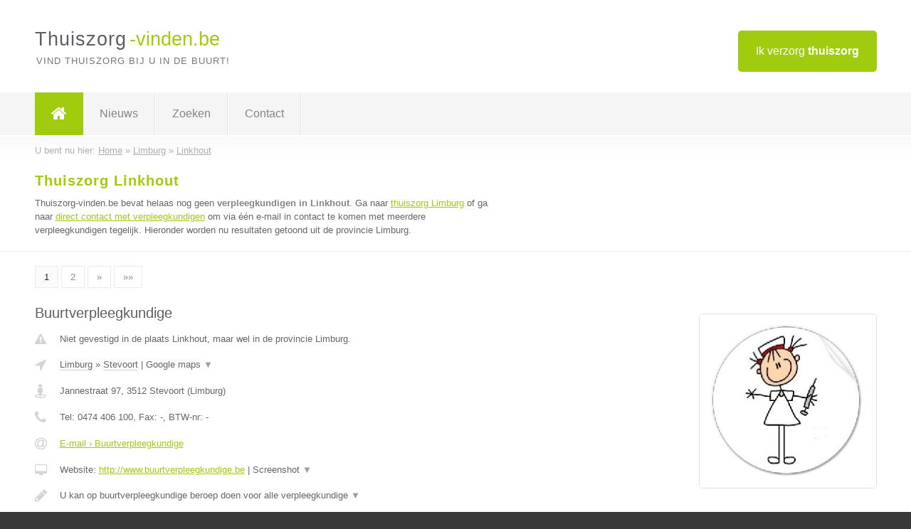

--- FILE ---
content_type: text/html; charset=utf-8
request_url: https://www.thuiszorg-vinden.be/thuiszorg/limburg/linkhout
body_size: 10212
content:

<!DOCTYPE html>
<html xmlns="http://www.w3.org/1999/xhtml" xml:lang="nl" lang="nl" dir="ltr">
<head>
<!-- Copyright https://www.jbb-media.nl -->
<title>Thuiszorg Linkhout | Alle verpleegkundigen in de plaats Linkhout.</title>
<meta http-equiv="Content-Type" content="text/html; charset=UTF-8" />
<meta property="og:title" content="Thuiszorg Linkhout | Alle verpleegkundigen in de plaats Linkhout." />
<meta property="og:type" content="website" />
<meta property="og:url" content="https://www.thuiszorg-vinden.be/thuiszorg/limburg/linkhout" />
<meta property="og:image" content="https://www.thuiszorg-vinden.be/img/social-og-image.png" />
<meta property="og:description" content="Thuiszorg Linkhout? Vind snel en eenvoudig verpleegkundigen in de plaats Linkhout." />
<meta name="viewport" content="width=device-width, initial-scale=1" />
<meta name="description" content="Thuiszorg Linkhout? Vind snel en eenvoudig verpleegkundigen in de plaats Linkhout." />
<meta name="keywords" content="Limburg,thuiszorg,verpleegkundigen" />
<meta name="robots" content="index, follow" />
<meta content="IE=edge" http-equiv="X-UA-Compatible" />
<link rel="canonical" href="https://www.thuiszorg-vinden.be/thuiszorg/limburg/linkhout" />
<link rel="apple-touch-icon" sizes="180x180" href="https://www.thuiszorg-vinden.be/apple-touch-icon.png" />
<link rel="icon" type="image/png" sizes="32x32" href="https://www.thuiszorg-vinden.be/favicon-32x32.png" />
<link rel="icon" type="image/png" sizes="16x16" href="https://www.thuiszorg-vinden.be/favicon-16x16.png" />
<link rel="manifest" href="https://www.thuiszorg-vinden.be/site.webmanifest" />
<link rel="mask-icon" href="https://www.thuiszorg-vinden.be/safari-pinned-tab.svg" color="#a1cb0f" />
<meta name="msapplication-TileColor" content="#a1cb0f" />
<meta name="theme-color" content="#ffffff" />
<link rel="stylesheet" href="https://www.thuiszorg-vinden.be/lay-out/style-1615649563.css" />
<meta name="google-site-verification" content="Jb2hzObrDn4529hzvthS7tL2mlazm-fAtxfwlHzQOeE" />
</head>
<body itemscope itemtype="https://schema.org/WebPage">

<div id="bar_top">
	<div class="container clearfix">
		<div id="companies"><a href="https://www.thuiszorg-vinden.be/bedrijven.html" title="Ik verzorg thuiszorg">Ik verzorg <strong>thuiszorg</strong></a></div>

		<div id="logo">
			<a href="https://www.thuiszorg-vinden.be" title="Thuiszorg"><span class="logo_split_a">Thuiszorg</span><span class="logo_split_b">-vinden.be</span></a>
			<span class="slogan">Vind thuiszorg bij u in de buurt!</span>
		</div>
	</div>
</div>



<div id="bar_menu">
	<div class="container clearfix">
		<button type="button" id="show-menu" onclick="menu_toggle(); return false;"><i class="fa fa-navicon"></i></button>
		<ul id="menu">
			<li class="home"><a href="https://www.thuiszorg-vinden.be" title="Thuiszorg"><i class="fa fa-home"></i></a></li>
			<li><a href="https://www.thuiszorg-vinden.be/nieuws.html" title="Thuiszorg nieuws">Nieuws</a></li>
			<li><a href="https://www.thuiszorg-vinden.be/zoeken.html" title="Zoeken Verpleegkundigen">Zoeken</a></li>
			<li><a href="https://www.thuiszorg-vinden.be/contact.html" title="Contact met Thuiszorg-vinden.be">Contact</a></li>

			
		</ul>
	</div>
</div>


	<div id="bar_breadcrumbs">
		<div class="container">
			U bent nu hier: <span itemprop="itemListElement" itemscope itemtype="https://schema.org/ListItem"><a href="https://www.thuiszorg-vinden.be" title="Home" itemprop="item"><span itemprop="name">Home</span></a><meta itemprop="position" content="1" /></span> &raquo; <span itemprop="itemListElement" itemscope itemtype="https://schema.org/ListItem"><a href="https://www.thuiszorg-vinden.be/thuiszorg/limburg" title="Thuiszorg Limburg" itemprop="item"><span itemprop="name">Limburg</span></a><meta itemprop="position" content="2" /></span> &raquo; <span itemprop="itemListElement" itemscope itemtype="https://schema.org/ListItem"><a href="https://www.thuiszorg-vinden.be/thuiszorg/limburg/linkhout" title="Thuiszorg Linkhout" itemprop="item"><span itemprop="name">Linkhout</span></a><meta itemprop="position" content="3" /></span>		</div>
	</div>

	
		<div id="bar_intro">
			<div class="container clearfix">
				<div class="left">
					<h1 title="Thuiszorg Linkhout">Thuiszorg Linkhout</h1>

					
<p>
						Thuiszorg-vinden.be bevat helaas nog geen <b>verpleegkundigen in Linkhout</b>. Ga naar <a href="https://www.thuiszorg-vinden.be/thuiszorg/limburg" title="Thuiszorg Limburg">thuiszorg Limburg</a>
						of ga naar <a href="https://www.thuiszorg-vinden.be/direct-contact.html" title="Direct contact met verpleegkundigen">direct contact met verpleegkundigen</a> om via &eacute;&eacute;n e-mail in contact te komen met meerdere verpleegkundigen tegelijk.
					Hieronder worden nu resultaten getoond uit de provincie Limburg.
</p>
				</div>

				<div class="right"></div>
			</div>
		</div>

		<div class="bar_nav">
			<div class="container">
				<a href="https://www.thuiszorg-vinden.be/thuiszorg/limburg/linkhout" class="highlight" title="Pagina 1">1</a> 
<a href="https://www.thuiszorg-vinden.be/thuiszorg/limburg/linkhout/2" title="Pagina 2">2</a> 
<a href="https://www.thuiszorg-vinden.be/thuiszorg/limburg/linkhout/2" title="Pagina 2">&raquo;</a> 
<a href="https://www.thuiszorg-vinden.be/thuiszorg/limburg/linkhout/2" title="Pagina 2">&raquo;&raquo;</a> 
			</div>
		</div>

		<div id="cont_results" class="multiple">
			
<div class="bar_result" itemscope itemtype="https://schema.org/LocalBusiness">
	<div class="container clearfix">
	<div class="result_left">
		<h2><a href="https://www.thuiszorg-vinden.be/thuiszorg/limburg/stevoort/buurtverpleegkundige" title="Buurtverpleegkundige"><span itemprop="name">Buurtverpleegkundige</span></a></h2>
		<div class="table_result">
			<div class="row">
				<div class="col_a">
					<i class="fa fa-exclamation-triangle small" title="Mededeling &#8250; Buurtverpleegkundige"></i>
				</div>
				<div class="col_b">
					Niet gevestigd in de plaats Linkhout, maar wel in de provincie Limburg.
				</div>
			</div>
			<div class="row">
				<div class="col_a">
					<i class="fa fa-location-arrow" title="Provincie en plaats &#8250; Buurtverpleegkundige"></i>
				</div>
				<div class="col_b">
					<a href="https://www.thuiszorg-vinden.be/thuiszorg/limburg" class="a_alternative" title="Thuiszorg Limburg">Limburg</a>
					&raquo; <a href="https://www.thuiszorg-vinden.be/thuiszorg/limburg/stevoort" class="a_alternative" title="Thuiszorg Stevoort">Stevoort</a>
	 				| <a href="#" onclick="switch_jbb(199,'googlemap','');return false;" class="a_astext" id="change_googlemap_199" title="Google map &#8250; Buurtverpleegkundige">Google maps <span class="color_a">&#9660;</span></a><div class="maxwidth"><div id="show_googlemap_199" data-title="Buurtverpleegkundige" data-company="Buurtverpleegkundige"  data-address="Jannestraat 97" data-zipcode="3512" data-place="Stevoort" data-country="Belgie" data-lat="50.908276" data-lng="5.234139"></div></div>
				</div>
			</div>
			<div class="row">
				<div class="col_a">
					<i class="fa fa-street-view" title="Informatie &#8250; Buurtverpleegkundige"></i>
				</div>
				<div class="col_b" itemprop="address" itemscope itemtype="https://schema.org/PostalAddress">
					<span itemprop="streetAddress">Jannestraat 97</span>, <span itemprop="postalCode">3512</span> <span itemprop="addressLocality">Stevoort</span> (<span itemprop="addressRegion">Limburg</span>)
				</div>
			</div>
			<div class="row">
				<div class="col_a">
					<i class="fa fa-phone" title="Telefoonnummer &#8250; Buurtverpleegkundige"></i>
				</div>
				<div class="col_b">
					Tel: <span itemprop="telephone">0474 406 100</span>, 
					Fax: <span itemprop="faxNumber">-</span>,
					BTW-nr: <span itemprop="taxID">-</span>
				</div>
			</div>
			<div class="row">
				<div class="col_a">
					<i class="fa fa-at" title="E-mail &#8250; Buurtverpleegkundige"></i>
				</div>
				<div class="col_b">
					<a href="https://www.thuiszorg-vinden.be/e-mail/buurtverpleegkundige" title="E-mail &#8250; Buurtverpleegkundige">E-mail &#8250; Buurtverpleegkundige</a>
				</div>
			</div>
			<div class="row">
				<div class="col_a">
					<i class="fa fa-desktop small" title="Website &#8250; Buurtverpleegkundige"></i>
				</div>
				<div class="col_b">
 					Website: <a href="http://www.buurtverpleegkundige.be" title="Buurtverpleegkundige" onclick="count(199,this.href); return false;" itemprop="item">http://www.buurtverpleegkundige.be</a> | <a href="#" onclick="switch_jbb(199,'screenshot','http://www.buurtverpleegkundige.be');return false;" class="a_astext" id="change_screenshot_199" title="Screenshot &#8250; Buurtverpleegkundige">Screenshot <span class="color_a">&#9660;</span></a><br /><div class="maxwidth"><div id="show_screenshot_199"></div></div>
				</div>
			</div>
			<div class="row">
				<div class="col_a">
					<i class="fa fa-pencil" title="Beschrijving &#8250; Buurtverpleegkundige"></i>
				</div>
				<div class="col_b" itemprop="description" content="U kan op buurtverpleegkundige beroep doen voor alle verpleegkundige verstrekkingen in de thuisomgeving. Wij hechten veel belang aan kwalitatieve zorg op maat, in uw vertrouwde omgeving. We besteden aandacht aan de familiale, psychologische en sociale situatie van onze patiënten.  U wordt behandeld in uw vertrouwde thuisomgeving, waarbij uw discretie en privacy honderd procent gegarandeerd zijn. Door de kleinschaligheid van ons team garanderen we een kwalitatieve en persoonlijke aanpak, wat resulteert in een optimale verpleegkundige opvolging. We bieden een multidisciplinaire samenwerking met andere betrokkenen in de gezondheidszorg (ziekenhuizen, huisdokters, apothekers, mutualiteiten, ...)  om zo een goede omkadering voor u te voorzien. U kan beroep op ons doen als u woont in de Zuidkant van Hasselt, Kuringen, Kermt, Stevoort, Alken, Wellen en Wijer. Woont u buiten deze regio? Neem contact met ons op en we bekijken wat we voor u kunnen betekenen.">
					<div class="clickable_container">
						<a href="#" onclick="switch_jbb(199,'beschrijving','');return false;" class="clickable_ahref" title="Toon / verberg hele beschrijving &#8250; Buurtverpleegkundige"></a>
						U kan op buurtverpleegkundige beroep doen voor alle verpleegkundige
						<span id="expand_beschrijving_199"><span class="color_a">&#9660;</span></span>
						<div id="hide_beschrijving_199" class="inline">
							 verstrekkingen in de thuisomgeving. Wij hechten veel belang aan kwalitatieve zorg op maat, in uw vertrouwde omgeving. We besteden aandacht aan de familiale, psychologische en sociale situatie van onze patiënten.  U wordt behandeld in uw vertrouwde thuisomgeving, waarbij uw discretie en privacy honderd procent gegarandeerd zijn. Door de kleinschaligheid van ons team garanderen we een kwalitatieve en persoonlijke aanpak, wat resulteert in een optimale verpleegkundige opvolging. We bieden een multidisciplinaire samenwerking met andere betrokkenen in de gezondheidszorg (ziekenhuizen, huisdokters, apothekers, mutualiteiten, ...)  om zo een goede omkadering voor u te voorzien. U kan beroep op ons doen als u woont in de Zuidkant van Hasselt, Kuringen, Kermt, Stevoort, Alken, Wellen en Wijer. Woont u buiten deze regio? Neem contact met ons op en we bekijken wat we voor u kunnen betekenen.
							<span class="color_a">&#9650;</span>
						</div>
					</div>
				</div>
			</div>
			<div class="row">
				<div class="col_a">
					<i class="fa fa-tags small" title="Diensten &#8250; Buurtverpleegkundige"></i>
				</div>
				<div class="col_b">
					<div class="clickable_container">
						<a href="#" onclick="switch_jbb(199,'diensten','');return false;" class="clickable_ahref" title="Toon / verberg alle diensten &#8250; Buurtverpleegkundige"></a>
						Hygiënische zorgen, Palliatieve zorgen, Medicatieplan, Wondverzorging,
						<span id="expand_diensten_199"><span class="color_a">&#9660;</span></span>
						<div id="hide_diensten_199" class="inline">
							 Inspuitingen, Sondevoeding thuis
							<span class="color_a">&#9650;</span>
						</div>
					</div>
				</div>
			</div>
			<div class="row">
				<div class="col_a">
					<i class="fa fa-clock-o" title="Openingstijden &#8250; Buurtverpleegkundige"></i>
				</div>
				<div class="col_b">
					Er wordt gewerkt op afspraak.
				</div>
			</div>
			<div class="row">
				<div class="col_a">
					<i class="fa fa-comments" title="Activiteit &#8250; Buurtverpleegkundige"></i>
				</div>
				<div class="col_b">
					<a href="#" onclick="switch_jbb(199,'facebook','https://www.facebook.com/buurtverpleging/');return false;" class="a_astext" id="change_facebook_199" title="Laatste facebook posts &#8250; Buurtverpleegkundige">Laatste facebook posts <span class="color_a">&#9660;</span></a>
					| 
					<a href="#" onclick="switch_jbb(199,'youtube','5QKg_8go7Cg');return false;" class="a_astext" id="change_youtube_199" title="Introductie video &#8250; Buurtverpleegkundige">Introductie video <span class="color_a">&#9660;</span></a>
					<div class="maxwidth"><div id="show_activiteit_199"></div></div>
				</div>
			</div>
			<div class="row">
				<div class="col_a">
					<i class="fa fa-user" title="Sociale Media &#8250; Buurtverpleegkundige"></i>
				</div>
				<div class="col_b">
					Sociale media:
					<div class="social_links">
						<a href="javascript:alert('Dit bedrijf heeft nog geen Twitter...');" title="Twitter &#8250; Buurtverpleegkundige" class="disable"><i class="fa fa-twitter"></i></a>
						<a href="https://www.facebook.com/buurtverpleging/" title="Facebook &#8250; Buurtverpleegkundige" onclick="open_blank(this.href); return false;"><i class="fa fa-facebook"></i></a>
						<a href="javascript:alert('Dit bedrijf heeft nog geen Linkedin...');"  title="Linkedin &#8250; Buurtverpleegkundige" class="disable"><i class="fa fa-linkedin"></i></a>
						<a href="javascript:alert('Dit bedrijf heeft nog geen Youtube...');"  title="Youtube &#8250; Buurtverpleegkundige" class="disable"><i class="fa fa-caret-right"></i></a>
					</div>
				</div>
			</div>
		</div>
	</div>
	<div class="result_right">
		<img src="https://www.thuiszorg-vinden.be/afbeelding/buurtverpleegkundige-2.jpg" width="250" height="246" alt="Afbeelding &#8250; Buurtverpleegkundige" title="Afbeelding &#8250; Buurtverpleegkundige" class="img_multiple" />
	</div>
	<br class="clear" />
	<div class="result_bottom">
		<div class="result_button">
			<a href="https://www.thuiszorg-vinden.be/thuiszorg/limburg/stevoort/buurtverpleegkundige" title="Buurtverpleegkundige">Bekijk volledig profiel</a>
		</div>
		<a href="#" title="Ga naar de boven" class="result_gototop"><i class="fa fa-caret-up"></i></a>
	</div>
	</div>
</div>



<div class="bar_result" itemscope itemtype="https://schema.org/LocalBusiness">
	<div class="container clearfix">
	<div class="result_left">
		<h2><a href="https://www.thuiszorg-vinden.be/thuiszorg/limburg/lummen/lummacare-thuisverpleging" title="LummaCare thuisverpleging"><span itemprop="name">LummaCare thuisverpleging</span></a></h2>
		<div class="table_result">
			<div class="row">
				<div class="col_a">
					<i class="fa fa-exclamation-triangle small" title="Mededeling &#8250; LummaCare thuisverpleging"></i>
				</div>
				<div class="col_b">
					Niet gevestigd in de plaats Linkhout, maar wel in de provincie Limburg.
				</div>
			</div>
			<div class="row">
				<div class="col_a">
					<i class="fa fa-location-arrow" title="Provincie en plaats &#8250; LummaCare thuisverpleging"></i>
				</div>
				<div class="col_b">
					<a href="https://www.thuiszorg-vinden.be/thuiszorg/limburg" class="a_alternative" title="Thuiszorg Limburg">Limburg</a>
					&raquo; <a href="https://www.thuiszorg-vinden.be/thuiszorg/limburg/lummen" class="a_alternative" title="Thuiszorg Lummen">Lummen</a>
	 				| <a href="#" onclick="switch_jbb(4,'googlemap','');return false;" class="a_astext" id="change_googlemap_4" title="Google map &#8250; LummaCare thuisverpleging">Google maps <span class="color_a">&#9660;</span></a><div class="maxwidth"><div id="show_googlemap_4" data-title="LummaCare thuisverpleging" data-company="LummaCare thuisverpleging"  data-address="Klaproosstraat 6" data-zipcode="3560" data-place="Lummen" data-country="Belgie" data-lat="50.985706" data-lng="5.201809"></div></div>
				</div>
			</div>
			<div class="row">
				<div class="col_a">
					<i class="fa fa-street-view" title="Informatie &#8250; LummaCare thuisverpleging"></i>
				</div>
				<div class="col_b" itemprop="address" itemscope itemtype="https://schema.org/PostalAddress">
					<span itemprop="streetAddress">Klaproosstraat 6</span>, <span itemprop="postalCode">3560</span> <span itemprop="addressLocality">Lummen</span> (<span itemprop="addressRegion">Limburg</span>)
				</div>
			</div>
			<div class="row">
				<div class="col_a">
					<i class="fa fa-phone" title="Telefoonnummer &#8250; LummaCare thuisverpleging"></i>
				</div>
				<div class="col_b">
					Tel: <span itemprop="telephone">0473/74.61.16</span>, 
					Fax: <span itemprop="faxNumber">-</span>,
					BTW-nr: <span itemprop="taxID">0821.800.331</span>
				</div>
			</div>
			<div class="row">
				<div class="col_a">
					<i class="fa fa-at" title="E-mail &#8250; LummaCare thuisverpleging"></i>
				</div>
				<div class="col_b">
					<a href="https://www.thuiszorg-vinden.be/e-mail/lummacare-thuisverpleging" title="E-mail &#8250; LummaCare thuisverpleging">E-mail &#8250; LummaCare thuisverpleging</a>
				</div>
			</div>
			<div class="row">
				<div class="col_a">
					<i class="fa fa-desktop small" title="Website &#8250; LummaCare thuisverpleging"></i>
				</div>
				<div class="col_b">
 					Website: <a href="http://www.lummacare.be" title="LummaCare thuisverpleging" onclick="count(4,this.href); return false;" itemprop="item">http://www.lummacare.be</a> | <a href="#" onclick="switch_jbb(4,'screenshot','http://www.lummacare.be');return false;" class="a_astext" id="change_screenshot_4" title="Screenshot &#8250; LummaCare thuisverpleging">Screenshot <span class="color_a">&#9660;</span></a><br /><div class="maxwidth"><div id="show_screenshot_4"></div></div>
				</div>
			</div>
			<div class="row">
				<div class="col_a">
					<i class="fa fa-pencil" title="Beschrijving &#8250; LummaCare thuisverpleging"></i>
				</div>
				<div class="col_b" itemprop="description" content="Wie zijn wij?

LummaCare thuisverpleging is een team van gedreven en gepassioneerde verpleegkundigen die professionele hulp op maat van de patiënt geven in zijn of haar eigen vertrouwde en comfortabele omgeving.

Elke dag van het jaar, wat wil zeggen ook tijdens de weekends en de feestdagen kan je steeds bij ons terecht voor al je zorgen. Wij zijn 24 uur per dag en 7 dagen per week bereikbaar.

LummaCare is een familiezaak waarvan de 2e generatie nu al meer dan 10 jaar actief is in de regio Lummen en omstreken. Om dag en nacht voor u kunnen klaar te staan zijn wij een hecht team dat bestaat uit 4 enthousiaste verpleegkundigen, met elk zijn eigen specifieke specialisatie.

Wij volgen nog steeds aanvullende bijscholingen en opleidingen, waardoor we op de hoogte blijven van de laatste evoluties in de gezondheidszorg en verpleging.


Onze werking:

Tijdens een eerste bezoek, nadat jezelf en/of je familie (of sociale dienst van je ziekenhuis of je huisarts of mutualiteit) contact heeft opgenomen met ons, bespreken wij met jou en/of je familie welke verzorgingen op welke dagen en tijdstippen dienen te gebeuren.

Daarnaast bekijken wij dan ook welk materiaal we nodig hebben om jou of je familielid op een deskundige en professionele manier te verzorgen.

Indien nodig komen wij niet enkel bij jou thuis langs, maar ook op je school, je werk, je serviceflat of op een tijdelijk ander adres in ons werkgebied.

Wij werken met de zogenaamde ‘derde betalersregeling’ wat wil zeggen dat wij de kosten rechtstreeks aan uw mutualiteit aanrekenen, of maw: de mutualiteit betaalt voor uw zorg!

Je krijgt maandelijks een overzicht (het bewijsstuk) van de verpleegkundige prestaties die wij aan jouw ziekenfonds hebben gefactureerd, tevens zijn wij sinds oktober 2017 vanuit de overheid verplicht om elk bezoek te registreren via je identiteitskaart.">
					<div class="clickable_container">
						<a href="#" onclick="switch_jbb(4,'beschrijving','');return false;" class="clickable_ahref" title="Toon / verberg hele beschrijving &#8250; LummaCare thuisverpleging"></a>
						Wie zijn wij?
						<span id="expand_beschrijving_4"><span class="color_a">&#9660;</span></span>
						<div id="hide_beschrijving_4" class="inline">
							<br />
<br />
LummaCare thuisverpleging is een team van gedreven en gepassioneerde verpleegkundigen die professionele hulp op maat van de patiënt geven in zijn of haar eigen vertrouwde en comfortabele omgeving.<br />
<br />
Elke dag van het jaar, wat wil zeggen ook tijdens de weekends en de feestdagen kan je steeds bij ons terecht voor al je zorgen. Wij zijn 24 uur per dag en 7 dagen per week bereikbaar.<br />
<br />
LummaCare is een familiezaak waarvan de 2e generatie nu al meer dan 10 jaar actief is in de regio Lummen en omstreken. Om dag en nacht voor u kunnen klaar te staan zijn wij een hecht team dat bestaat uit 4 enthousiaste verpleegkundigen, met elk zijn eigen specifieke specialisatie.<br />
<br />
Wij volgen nog steeds aanvullende bijscholingen en opleidingen, waardoor we op de hoogte blijven van de laatste evoluties in de gezondheidszorg en verpleging.<br />
<br />
<br />
Onze werking:<br />
<br />
Tijdens een eerste bezoek, nadat jezelf en/of je familie (of sociale dienst van je ziekenhuis of je huisarts of mutualiteit) contact heeft opgenomen met ons, bespreken wij met jou en/of je familie welke verzorgingen op welke dagen en tijdstippen dienen te gebeuren.<br />
<br />
Daarnaast bekijken wij dan ook welk materiaal we nodig hebben om jou of je familielid op een deskundige en professionele manier te verzorgen.<br />
<br />
Indien nodig komen wij niet enkel bij jou thuis langs, maar ook op je school, je werk, je serviceflat of op een tijdelijk ander adres in ons werkgebied.<br />
<br />
Wij werken met de zogenaamde ‘derde betalersregeling’ wat wil zeggen dat wij de kosten rechtstreeks aan uw mutualiteit aanrekenen, of maw: de mutualiteit betaalt voor uw zorg!<br />
<br />
Je krijgt maandelijks een overzicht (het bewijsstuk) van de verpleegkundige prestaties die wij aan jouw ziekenfonds hebben gefactureerd, tevens zijn wij sinds oktober 2017 vanuit de overheid verplicht om elk bezoek te registreren via je identiteitskaart.
							<span class="color_a">&#9650;</span>
						</div>
					</div>
				</div>
			</div>
			<div class="row">
				<div class="col_a">
					<i class="fa fa-tags small" title="Diensten &#8250; LummaCare thuisverpleging"></i>
				</div>
				<div class="col_b">
					<div class="clickable_container">
						<a href="#" onclick="switch_jbb(4,'diensten','');return false;" class="clickable_ahref" title="Toon / verberg alle diensten &#8250; LummaCare thuisverpleging"></a>
						Hygiënische zorgen, Inspuitingen, Wondzorg, Stomazorg, Compressietherapie,
						<span id="expand_diensten_4"><span class="color_a">&#9660;</span></span>
						<div id="hide_diensten_4" class="inline">
							 Sondage, Catheters, Oogdruppeling, Diabetes of suikerziekte, ...
							<span class="color_a">&#9650;</span>
						</div>
					</div>
				</div>
			</div>
			<div class="row">
				<div class="col_a">
					<i class="fa fa-clock-o" title="Openingstijden &#8250; LummaCare thuisverpleging"></i>
				</div>
				<div class="col_b">
					Er wordt gewerkt op afspraak.
				</div>
			</div>
			<div class="row">
				<div class="col_a">
					<i class="fa fa-comments" title="Activiteit &#8250; LummaCare thuisverpleging"></i>
				</div>
				<div class="col_b">
					<a href="#" onclick="switch_jbb(4,'facebook','https://www.facebook.com/LummaCare/');return false;" class="a_astext" id="change_facebook_4" title="Laatste facebook posts &#8250; LummaCare thuisverpleging">Laatste facebook posts <span class="color_a">&#9660;</span></a>
					<div class="maxwidth"><div id="show_activiteit_4"></div></div>
				</div>
			</div>
			<div class="row">
				<div class="col_a">
					<i class="fa fa-user" title="Sociale Media &#8250; LummaCare thuisverpleging"></i>
				</div>
				<div class="col_b">
					Sociale media:
					<div class="social_links">
						<a href="javascript:alert('Dit bedrijf heeft nog geen Twitter...');" title="Twitter &#8250; LummaCare thuisverpleging" class="disable"><i class="fa fa-twitter"></i></a>
						<a href="https://www.facebook.com/LummaCare/" title="Facebook &#8250; LummaCare thuisverpleging" onclick="open_blank(this.href); return false;"><i class="fa fa-facebook"></i></a>
						<a href="javascript:alert('Linkedin onbekend...');"  title="Linkedin &#8250; LummaCare thuisverpleging" class="disable"><i class="fa fa-linkedin"></i></a>
						<a href="javascript:alert('Youtube onbekend...');"  title="Youtube &#8250; LummaCare thuisverpleging" class="disable"><i class="fa fa-caret-right"></i></a>
					</div>
				</div>
			</div>
		</div>
	</div>
	<div class="result_right">
		<img src="https://www.thuiszorg-vinden.be/afbeelding/lummacare-thuisverpleging-2.png" width="250" height="74" alt="Afbeelding &#8250; LummaCare thuisverpleging" title="Afbeelding &#8250; LummaCare thuisverpleging" class="img_multiple" />
	</div>
	<br class="clear" />
	<div class="result_bottom">
		<div class="result_button">
			<a href="https://www.thuiszorg-vinden.be/thuiszorg/limburg/lummen/lummacare-thuisverpleging" title="LummaCare thuisverpleging">Bekijk volledig profiel</a>
		</div>
		<a href="#" title="Ga naar de boven" class="result_gototop"><i class="fa fa-caret-up"></i></a>
	</div>
	</div>
</div>



<div class="bar_result" itemscope itemtype="https://schema.org/LocalBusiness">
	<div class="container clearfix">
	<div class="result_left">
		<h2><a href="https://www.thuiszorg-vinden.be/thuiszorg/limburg/maasmechelen/a-care-thuisverpleging" title="A-Care Thuisverpleging"><span itemprop="name">A-Care Thuisverpleging</span></a></h2>
		<div class="table_result">
			<div class="row">
				<div class="col_a">
					<i class="fa fa-exclamation-triangle small" title="Mededeling &#8250; A-Care Thuisverpleging"></i>
				</div>
				<div class="col_b">
					Niet gevestigd in de plaats Linkhout, maar wel in de provincie Limburg.
				</div>
			</div>
			<div class="row">
				<div class="col_a">
					<i class="fa fa-location-arrow" title="Provincie en plaats &#8250; A-Care Thuisverpleging"></i>
				</div>
				<div class="col_b">
					<a href="https://www.thuiszorg-vinden.be/thuiszorg/limburg" class="a_alternative" title="Thuiszorg Limburg">Limburg</a>
					&raquo; <a href="https://www.thuiszorg-vinden.be/thuiszorg/limburg/maasmechelen" class="a_alternative" title="Thuiszorg Maasmechelen">Maasmechelen</a>
	 				| <a href="#" onclick="switch_jbb(145,'googlemap','');return false;" class="a_astext" id="change_googlemap_145" title="Google map &#8250; A-Care Thuisverpleging">Google maps <span class="color_a">&#9660;</span></a><div class="maxwidth"><div id="show_googlemap_145" data-title="A-Care Thuisverpleging" data-company="A-Care Thuisverpleging"  data-address="Dorpsstraat" data-zipcode="3630" data-place="Maasmechelen" data-country="Belgie" data-lat="50.976429" data-lng="5.713747"></div></div>
				</div>
			</div>
			<div class="row">
				<div class="col_a">
					<i class="fa fa-street-view" title="Informatie &#8250; A-Care Thuisverpleging"></i>
				</div>
				<div class="col_b" itemprop="address" itemscope itemtype="https://schema.org/PostalAddress">
					<span itemprop="streetAddress">Dorpsstraat</span>, <span itemprop="postalCode">3630</span> <span itemprop="addressLocality">Maasmechelen</span> (<span itemprop="addressRegion">Limburg</span>)
				</div>
			</div>
			<div class="row">
				<div class="col_a">
					<i class="fa fa-phone" title="Telefoonnummer &#8250; A-Care Thuisverpleging"></i>
				</div>
				<div class="col_b">
					Tel: <span itemprop="telephone">0472-381605</span>, 
					Fax: <span itemprop="faxNumber">-</span>,
					BTW-nr: <span itemprop="taxID">0545.856.909</span>
				</div>
			</div>
			<div class="row">
				<div class="col_a">
					<i class="fa fa-at" title="E-mail &#8250; A-Care Thuisverpleging"></i>
				</div>
				<div class="col_b">
					<a href="https://www.thuiszorg-vinden.be/e-mail/a-care-thuisverpleging" title="E-mail &#8250; A-Care Thuisverpleging">E-mail &#8250; A-Care Thuisverpleging</a>
				</div>
			</div>
			<div class="row">
				<div class="col_a">
					<i class="fa fa-desktop small" title="Website &#8250; A-Care Thuisverpleging"></i>
				</div>
				<div class="col_b">
 					Website: <a href="https://www.a-Carethuisverpleging.be" title="A-Care Thuisverpleging" onclick="count(145,this.href); return false;" itemprop="item">https://www.a-Carethuisverpleging.be</a> | <a href="#" onclick="switch_jbb(145,'screenshot','https://www.a-Carethuisverpleging.be');return false;" class="a_astext" id="change_screenshot_145" title="Screenshot &#8250; A-Care Thuisverpleging">Screenshot <span class="color_a">&#9660;</span></a><br /><div class="maxwidth"><div id="show_screenshot_145"></div></div>
				</div>
			</div>
			<div class="row">
				<div class="col_a">
					<i class="fa fa-pencil" title="Beschrijving &#8250; A-Care Thuisverpleging"></i>
				</div>
				<div class="col_b" itemprop="description" content="Thuisverpleging
Toiletten, Wondzorgen, inspuitingen, hygiënische zorgen, medicatie klaarzetten en toediening, pac-spoelingen, post-operatieve nazorgen en begeleiding,...
Regio Maasmechelen, Dilsen-stokkem, Lanaken en Genk">
					<div class="clickable_container">
						<a href="#" onclick="switch_jbb(145,'beschrijving','');return false;" class="clickable_ahref" title="Toon / verberg hele beschrijving &#8250; A-Care Thuisverpleging"></a>
						Thuisverpleging
						<span id="expand_beschrijving_145"><span class="color_a">&#9660;</span></span>
						<div id="hide_beschrijving_145" class="inline">
							<br />
Toiletten, Wondzorgen, inspuitingen, hygiënische zorgen, medicatie klaarzetten en toediening, pac-spoelingen, post-operatieve nazorgen en begeleiding,...<br />
Regio Maasmechelen, Dilsen-stokkem, Lanaken en Genk
							<span class="color_a">&#9650;</span>
						</div>
					</div>
				</div>
			</div>
			<div class="row">
				<div class="col_a">
					<i class="fa fa-tags small" title="Diensten &#8250; A-Care Thuisverpleging"></i>
				</div>
				<div class="col_b">
					<div class="clickable_container">
						<a href="#" onclick="switch_jbb(145,'diensten','');return false;" class="clickable_ahref" title="Toon / verberg alle diensten &#8250; A-Care Thuisverpleging"></a>
						Wondzorg, Post-operatieve verzorging, Inspuitingen, Medicatie klaarzetten/
						<span id="expand_diensten_145"><span class="color_a">&#9660;</span></span>
						<div id="hide_diensten_145" class="inline">
							 toediening, Hygiënische verzorging, Pac- spoelingen / aanprikken, Bloeddrukmeting, Diabetische zorgen, Infuustherapie, Dagelijkse toiletzorg en totaalzorg
							<span class="color_a">&#9650;</span>
						</div>
					</div>
				</div>
			</div>
			<div class="row">
				<div class="col_a">
					<i class="fa fa-clock-o" title="Openingstijden &#8250; A-Care Thuisverpleging"></i>
				</div>
				<div class="col_b">
					Er wordt gewerkt op afspraak.
				</div>
			</div>
			<div class="row">
				<div class="col_a">
					<i class="fa fa-comments" title="Activiteit &#8250; A-Care Thuisverpleging"></i>
				</div>
				<div class="col_b">
					<a href="#" onclick="switch_jbb(145,'facebook','https://www.facebook.com/thuisverpleging.adriaan/');return false;" class="a_astext" id="change_facebook_145" title="Laatste facebook posts &#8250; A-Care Thuisverpleging">Laatste facebook posts <span class="color_a">&#9660;</span></a>
					<div class="maxwidth"><div id="show_activiteit_145"></div></div>
				</div>
			</div>
			<div class="row">
				<div class="col_a">
					<i class="fa fa-user" title="Sociale Media &#8250; A-Care Thuisverpleging"></i>
				</div>
				<div class="col_b">
					Sociale media:
					<div class="social_links">
						<a href="javascript:alert('Twitter onbekend...');" title="Twitter &#8250; A-Care Thuisverpleging" class="disable"><i class="fa fa-twitter"></i></a>
						<a href="https://www.facebook.com/thuisverpleging.adriaan/" title="Facebook &#8250; A-Care Thuisverpleging" onclick="open_blank(this.href); return false;"><i class="fa fa-facebook"></i></a>
						<a href="javascript:alert('Linkedin onbekend...');"  title="Linkedin &#8250; A-Care Thuisverpleging" class="disable"><i class="fa fa-linkedin"></i></a>
						<a href="javascript:alert('Youtube onbekend...');"  title="Youtube &#8250; A-Care Thuisverpleging" class="disable"><i class="fa fa-caret-right"></i></a>
					</div>
				</div>
			</div>
		</div>
	</div>
	<div class="result_right">
		<img src="https://www.thuiszorg-vinden.be/afbeelding/a-care-thuisverpleging-2.jpeg" width="250" height="142" alt="Afbeelding &#8250; A-Care Thuisverpleging" title="Afbeelding &#8250; A-Care Thuisverpleging" class="img_multiple" />
	</div>
	<br class="clear" />
	<div class="result_bottom">
		<div class="result_button">
			<a href="https://www.thuiszorg-vinden.be/thuiszorg/limburg/maasmechelen/a-care-thuisverpleging" title="A-Care Thuisverpleging">Bekijk volledig profiel</a>
		</div>
		<a href="#" title="Ga naar de boven" class="result_gototop"><i class="fa fa-caret-up"></i></a>
	</div>
	</div>
</div>



<div class="bar_result" itemscope itemtype="https://schema.org/LocalBusiness">
	<div class="container clearfix">
	<div class="result_left">
		<h2><a href="https://www.thuiszorg-vinden.be/thuiszorg/limburg/sint-truiden/primacura" title="Primacura"><span itemprop="name">Primacura</span></a></h2>
		<div class="table_result">
			<div class="row">
				<div class="col_a">
					<i class="fa fa-exclamation-triangle small" title="Mededeling &#8250; Primacura"></i>
				</div>
				<div class="col_b">
					Niet gevestigd in de plaats Linkhout, maar wel in de provincie Limburg.
				</div>
			</div>
			<div class="row">
				<div class="col_a">
					<i class="fa fa-location-arrow" title="Provincie en plaats &#8250; Primacura"></i>
				</div>
				<div class="col_b">
					<a href="https://www.thuiszorg-vinden.be/thuiszorg/limburg" class="a_alternative" title="Thuiszorg Limburg">Limburg</a>
					&raquo; <a href="https://www.thuiszorg-vinden.be/thuiszorg/limburg/sint-truiden" class="a_alternative" title="Thuiszorg Sint Truiden">Sint Truiden</a>
	 				| <a href="#" onclick="switch_jbb(166,'googlemap','');return false;" class="a_astext" id="change_googlemap_166" title="Google map &#8250; Primacura">Google maps <span class="color_a">&#9660;</span></a><div class="maxwidth"><div id="show_googlemap_166" data-title="Primacura" data-company="Primacura"  data-address="Duifhuisstraat 12" data-zipcode="3800" data-place="Sint Truiden" data-country="Belgie" data-lat="50.82552" data-lng="5.207573"></div></div>
				</div>
			</div>
			<div class="row">
				<div class="col_a">
					<i class="fa fa-street-view" title="Informatie &#8250; Primacura"></i>
				</div>
				<div class="col_b" itemprop="address" itemscope itemtype="https://schema.org/PostalAddress">
					<span itemprop="streetAddress">Duifhuisstraat 12</span>, <span itemprop="postalCode">3800</span> <span itemprop="addressLocality">Sint Truiden</span> (<span itemprop="addressRegion">Limburg</span>)
				</div>
			</div>
			<div class="row">
				<div class="col_a">
					<i class="fa fa-phone" title="Telefoonnummer &#8250; Primacura"></i>
				</div>
				<div class="col_b">
					Tel: <span itemprop="telephone">0473 645 547</span>, 
					Fax: <span itemprop="faxNumber">-</span>,
					BTW-nr: <span itemprop="taxID">KBO 0664.707.742</span>
				</div>
			</div>
			<div class="row">
				<div class="col_a">
					<i class="fa fa-at" title="E-mail &#8250; Primacura"></i>
				</div>
				<div class="col_b">
					<a href="https://www.thuiszorg-vinden.be/e-mail/primacura" title="E-mail &#8250; Primacura">E-mail &#8250; Primacura</a>
				</div>
			</div>
			<div class="row">
				<div class="col_a">
					<i class="fa fa-desktop small" title="Website &#8250; Primacura"></i>
				</div>
				<div class="col_b">
 					Website: <a href="https://www.thuisverplegingprimacura.be" title="Primacura" onclick="count(166,this.href); return false;" itemprop="item">https://www.thuisverplegingprimacura.be</a> | <a href="#" onclick="switch_jbb(166,'screenshot','https://www.thuisverplegingprimacura.be');return false;" class="a_astext" id="change_screenshot_166" title="Screenshot &#8250; Primacura">Screenshot <span class="color_a">&#9660;</span></a><br /><div class="maxwidth"><div id="show_screenshot_166"></div></div>
				</div>
			</div>
			<div class="row">
				<div class="col_a">
					<i class="fa fa-pencil" title="Beschrijving &#8250; Primacura"></i>
				</div>
				<div class="col_b" itemprop="description" content="Onze werkregio: Groot-Sint-Truiden, Nieuwerkerken, Zoutleeuw, en deelgemeenten.

Onze filosofie is éénduidig: geef de juiste zorgen, eersteklas en warm, verzorging tot in de ... 

Ons bekwame en gedreven team staat klaar om u, jong of oud, zorg op maat te geven aan huis.
Wij zijn erkend door het RIZIV. Wij werken dus samen met alle mutualiteiten, onze kosten worden daarom rechtstreeks met uw ziekenfonds verrekend.">
					<div class="clickable_container">
						<a href="#" onclick="switch_jbb(166,'beschrijving','');return false;" class="clickable_ahref" title="Toon / verberg hele beschrijving &#8250; Primacura"></a>
						Onze werkregio: Groot-Sint-Truiden, Nieuwerkerken, Zoutleeuw, en
						<span id="expand_beschrijving_166"><span class="color_a">&#9660;</span></span>
						<div id="hide_beschrijving_166" class="inline">
							 deelgemeenten.<br />
<br />
Onze filosofie is éénduidig: geef de juiste zorgen, eersteklas en warm, verzorging tot in de ... <br />
<br />
Ons bekwame en gedreven team staat klaar om u, jong of oud, zorg op maat te geven aan huis.<br />
Wij zijn erkend door het RIZIV. Wij werken dus samen met alle mutualiteiten, onze kosten worden daarom rechtstreeks met uw ziekenfonds verrekend.
							<span class="color_a">&#9650;</span>
						</div>
					</div>
				</div>
			</div>
			<div class="row">
				<div class="col_a">
					<i class="fa fa-tags small" title="Diensten &#8250; Primacura"></i>
				</div>
				<div class="col_b">
					<div class="clickable_container">
						<a href="#" onclick="switch_jbb(166,'diensten','');return false;" class="clickable_ahref" title="Toon / verberg alle diensten &#8250; Primacura"></a>
						Toiletzorgen, wondzorg, inspuitingen, stomazorg, specifieke verpleegzorg,
						<span id="expand_diensten_166"><span class="color_a">&#9660;</span></span>
						<div id="hide_diensten_166" class="inline">
							 palliatieve zorg, verzorging poortkatheters, diabeteszorg, bloed-en staalafnames, alle mogelijke verpleegkundige zorgen
							<span class="color_a">&#9650;</span>
						</div>
					</div>
				</div>
			</div>
			<div class="row">
				<div class="col_a">
					<i class="fa fa-clock-o" title="Openingstijden &#8250; Primacura"></i>
				</div>
				<div class="col_b">
					Er wordt gewerkt op afspraak.
				</div>
			</div>
			<div class="row">
				<div class="col_a">
					<i class="fa fa-comments" title="Activiteit &#8250; Primacura"></i>
				</div>
				<div class="col_b">
					<a href="#" onclick="switch_jbb(166,'facebook','https://www.facebook.com/primacurathuisverpleging/');return false;" class="a_astext" id="change_facebook_166" title="Laatste facebook posts &#8250; Primacura">Laatste facebook posts <span class="color_a">&#9660;</span></a>
					<div class="maxwidth"><div id="show_activiteit_166"></div></div>
				</div>
			</div>
			<div class="row">
				<div class="col_a">
					<i class="fa fa-user" title="Sociale Media &#8250; Primacura"></i>
				</div>
				<div class="col_b">
					Sociale media:
					<div class="social_links">
						<a href="javascript:alert('Twitter onbekend...');" title="Twitter &#8250; Primacura" class="disable"><i class="fa fa-twitter"></i></a>
						<a href="https://www.facebook.com/primacurathuisverpleging/" title="Facebook &#8250; Primacura" onclick="open_blank(this.href); return false;"><i class="fa fa-facebook"></i></a>
						<a href="javascript:alert('Linkedin onbekend...');"  title="Linkedin &#8250; Primacura" class="disable"><i class="fa fa-linkedin"></i></a>
						<a href="javascript:alert('Youtube onbekend...');"  title="Youtube &#8250; Primacura" class="disable"><i class="fa fa-caret-right"></i></a>
					</div>
				</div>
			</div>
		</div>
	</div>
	<div class="result_right">
		<img src="https://www.thuiszorg-vinden.be/afbeelding/primacura-2.jpg" width="162" height="250" alt="Afbeelding &#8250; Primacura" title="Afbeelding &#8250; Primacura" class="img_multiple" />
	</div>
	<br class="clear" />
	<div class="result_bottom">
		<div class="result_button">
			<a href="https://www.thuiszorg-vinden.be/thuiszorg/limburg/sint-truiden/primacura" title="Primacura">Bekijk volledig profiel</a>
		</div>
		<a href="#" title="Ga naar de boven" class="result_gototop"><i class="fa fa-caret-up"></i></a>
	</div>
	</div>
</div>



<div class="bar_result" itemscope itemtype="https://schema.org/LocalBusiness">
	<div class="container clearfix">
	<div class="result_left">
		<h2><a href="https://www.thuiszorg-vinden.be/thuiszorg/limburg/bilzen/thuisverpleging-en-zorg" title="Thuisverpleging en zorg"><span itemprop="name">Thuisverpleging en zorg</span></a></h2>
		<div class="table_result">
			<div class="row">
				<div class="col_a">
					<i class="fa fa-exclamation-triangle small" title="Mededeling &#8250; Thuisverpleging en zorg"></i>
				</div>
				<div class="col_b">
					Niet gevestigd in de plaats Linkhout, maar wel in de provincie Limburg.
				</div>
			</div>
			<div class="row">
				<div class="col_a">
					<i class="fa fa-location-arrow" title="Provincie en plaats &#8250; Thuisverpleging en zorg"></i>
				</div>
				<div class="col_b">
					<a href="https://www.thuiszorg-vinden.be/thuiszorg/limburg" class="a_alternative" title="Thuiszorg Limburg">Limburg</a>
					&raquo; <a href="https://www.thuiszorg-vinden.be/thuiszorg/limburg/bilzen" class="a_alternative" title="Thuiszorg Bilzen">Bilzen</a>
	 				| <a href="#" onclick="switch_jbb(160,'googlemap','');return false;" class="a_astext" id="change_googlemap_160" title="Google map &#8250; Thuisverpleging en zorg">Google maps <span class="color_a">&#9660;</span></a><div class="maxwidth"><div id="show_googlemap_160" data-title="Thuisverpleging en zorg" data-company="Thuisverpleging en zorg"  data-address="Romeinsestraat 32" data-zipcode="3740" data-place="Bilzen" data-country="Belgie" data-lat="50.860184" data-lng="5.548401"></div></div>
				</div>
			</div>
			<div class="row">
				<div class="col_a">
					<i class="fa fa-street-view" title="Informatie &#8250; Thuisverpleging en zorg"></i>
				</div>
				<div class="col_b" itemprop="address" itemscope itemtype="https://schema.org/PostalAddress">
					<span itemprop="streetAddress">Romeinsestraat 32</span>, <span itemprop="postalCode">3740</span> <span itemprop="addressLocality">Bilzen</span> (<span itemprop="addressRegion">Limburg</span>)
				</div>
			</div>
			<div class="row">
				<div class="col_a">
					<i class="fa fa-phone" title="Telefoonnummer &#8250; Thuisverpleging en zorg"></i>
				</div>
				<div class="col_b">
					Tel: <span itemprop="telephone">0498452798</span>, 
					Fax: <span itemprop="faxNumber">-</span>,
					BTW-nr: <span itemprop="taxID">-</span>
				</div>
			</div>
			<div class="row">
				<div class="col_a">
					<i class="fa fa-at" title="E-mail &#8250; Thuisverpleging en zorg"></i>
				</div>
				<div class="col_b">
					<a href="https://www.thuiszorg-vinden.be/e-mail/thuisverpleging-en-zorg" title="E-mail &#8250; Thuisverpleging en zorg">E-mail &#8250; Thuisverpleging en zorg</a>
				</div>
			</div>
			<div class="row">
				<div class="col_a">
					<i class="fa fa-desktop small" title="Website &#8250; Thuisverpleging en zorg"></i>
				</div>
				<div class="col_b">
 					Website: <a href="http://thuisverplegingbilzen.be" title="Thuisverpleging en zorg" onclick="count(160,this.href); return false;" itemprop="item">http://thuisverplegingbilzen.be</a> | <a href="#" onclick="switch_jbb(160,'screenshot','http://thuisverplegingbilzen.be');return false;" class="a_astext" id="change_screenshot_160" title="Screenshot &#8250; Thuisverpleging en zorg">Screenshot <span class="color_a">&#9660;</span></a><br /><div class="maxwidth"><div id="show_screenshot_160"></div></div>
				</div>
			</div>
			<div class="row">
				<div class="col_a">
					<i class="fa fa-pencil" title="Beschrijving &#8250; Thuisverpleging en zorg"></i>
				</div>
				<div class="col_b" itemprop="description" content="Thuisverpleging en Zorg in Bilzen biedt u zeven jaar ervaring in totaalzorg aan huis en dat 24 uur op 24 en 7 dagen op 7. Ik sta klaar voor de hygiënische verzorging en alle benodigde verpleegkundige zorgen (op doktersvoorschrift). Om u volledige totaalzorg te bieden volg ik ook regelmatig bijscholingen.">
					<div class="clickable_container">
						<a href="#" onclick="switch_jbb(160,'beschrijving','');return false;" class="clickable_ahref" title="Toon / verberg hele beschrijving &#8250; Thuisverpleging en zorg"></a>
						Thuisverpleging en Zorg in Bilzen biedt u zeven jaar ervaring in totaalzorg
						<span id="expand_beschrijving_160"><span class="color_a">&#9660;</span></span>
						<div id="hide_beschrijving_160" class="inline">
							 aan huis en dat 24 uur op 24 en 7 dagen op 7. Ik sta klaar voor de hygiënische verzorging en alle benodigde verpleegkundige zorgen (op doktersvoorschrift). Om u volledige totaalzorg te bieden volg ik ook regelmatig bijscholingen.
							<span class="color_a">&#9650;</span>
						</div>
					</div>
				</div>
			</div>
			<div class="row">
				<div class="col_a">
					<i class="fa fa-tags small" title="Diensten &#8250; Thuisverpleging en zorg"></i>
				</div>
				<div class="col_b">
					<div class="clickable_container">
						<a href="#" onclick="switch_jbb(160,'diensten','');return false;" class="clickable_ahref" title="Toon / verberg alle diensten &#8250; Thuisverpleging en zorg"></a>
						Hygiënische verzorging, Hulp bij aan- en uitkleden, Vervanging van
						<span id="expand_diensten_160"><span class="color_a">&#9660;</span></span>
						<div id="hide_diensten_160" class="inline">
							 incontinentiemateriaal, Aan- en uitdoen van steunkousen en windels, Inspuitingen, Klaarzetten van en toezicht houden op medicijnen, Wondverzorging, Alle palliatieve zorgen, Stomazorg, Oogdruppels en oogzalf toedienen na een operatie
							<span class="color_a">&#9650;</span>
						</div>
					</div>
				</div>
			</div>
			<div class="row">
				<div class="col_a">
					<i class="fa fa-clock-o" title="Openingstijden &#8250; Thuisverpleging en zorg"></i>
				</div>
				<div class="col_b">
					<a href="#" onclick="switch_jbb(160,'openingstijden','');return false;" class="a_astext" id="change_openingstijden_160" title="Openingstijden &#8250; Thuisverpleging en zorg">Openingstijden <span class="color_a">&#9660;</span></a>
					<div id="hide_openingstijden_160">
						<div class="clickable_container">
							<a href="#" onclick="switch_jbb(160,'openingstijden','');return false;" class="clickable_ahref" title="Verberg openingstijden"></a>
							<div class="openingstijden">
	<table>
		<tr>
			<td>Maandag:</td>
			<td><span itemprop="openingHours" content="Mo 00:00-00:00">00:00 - 00:00</span></td>
		</tr>
		<tr>
			<td>Dinsdag:</td>
			<td><span itemprop="openingHours" content="Tu 00:00-00:00">00:00 - 00:00</span></td>
		</tr>
		<tr>
			<td>Woensdag:</td>
			<td><span itemprop="openingHours" content="We 00:00-00:00">00:00 - 00:00</span></td>
		</tr>
		<tr>
			<td>Donderdag:</td>
			<td><span itemprop="openingHours" content="Th 00:00-00:00">00:00 - 00:00</span></td>
		</tr>
		<tr>
			<td>Vrijdag:</td>
			<td><span itemprop="openingHours" content="Fr 00:00-00:00">00:00 - 00:00</span></td>
		</tr>
		<tr>
			<td>Zaterdag:</td>
			<td><span itemprop="openingHours" content="Sa 00:00-00:00">00:00 - 00:00</span></td>
		</tr>
		<tr>
			<td>Zondag:</td>
			<td><span itemprop="openingHours" content="Su 00:00-00:00">00:00 - 00:00</span></td>
		</tr>
	</table>
	<p>* 24u/24 en 7 dagen/7 wij zijn voor u steeds bereikbaar</p>
</div>

						</div>
					</div>
				</div>
			</div>
			<div class="row">
				<div class="col_a">
					<i class="fa fa-user" title="Sociale Media &#8250; Thuisverpleging en zorg"></i>
				</div>
				<div class="col_b">
					Sociale media:
					<div class="social_links">
						<a href="javascript:alert('Twitter onbekend...');" title="Twitter &#8250; Thuisverpleging en zorg" class="disable"><i class="fa fa-twitter"></i></a>
						<a href="javascript:alert('Facebook onbekend...');" title="Facebook &#8250; Thuisverpleging en zorg" class="disable"><i class="fa fa-facebook"></i></a>
						<a href="javascript:alert('Linkedin onbekend...');"  title="Linkedin &#8250; Thuisverpleging en zorg" class="disable"><i class="fa fa-linkedin"></i></a>
						<a href="javascript:alert('Youtube onbekend...');"  title="Youtube &#8250; Thuisverpleging en zorg" class="disable"><i class="fa fa-caret-right"></i></a>
					</div>
				</div>
			</div>
		</div>
	</div>
	<div class="result_right">
		<img src="https://www.thuiszorg-vinden.be/afbeelding/thuisverpleging-en-zorg-2.jpg" width="250" height="235" alt="Afbeelding &#8250; Thuisverpleging en zorg" title="Afbeelding &#8250; Thuisverpleging en zorg" class="img_multiple" />
	</div>
	<br class="clear" />
	<div class="result_bottom">
		<div class="result_button">
			<a href="https://www.thuiszorg-vinden.be/thuiszorg/limburg/bilzen/thuisverpleging-en-zorg" title="Thuisverpleging en zorg">Bekijk volledig profiel</a>
		</div>
		<a href="#" title="Ga naar de boven" class="result_gototop"><i class="fa fa-caret-up"></i></a>
	</div>
	</div>
</div>



<div class="bar_result" itemscope itemtype="https://schema.org/LocalBusiness">
	<div class="container clearfix">
	<div class="result_left">
		<h2><a href="https://www.thuiszorg-vinden.be/thuiszorg/limburg/maasmechelen/thuisverpleging-evalina-closset" title="Thuisverpleging evalina closset"><span itemprop="name">Thuisverpleging evalina closset</span></a></h2>
		<div class="table_result">
			<div class="row">
				<div class="col_a">
					<i class="fa fa-exclamation-triangle small" title="Mededeling &#8250; Thuisverpleging evalina closset"></i>
				</div>
				<div class="col_b">
					Niet gevestigd in de plaats Linkhout, maar wel in de provincie Limburg.
				</div>
			</div>
			<div class="row">
				<div class="col_a">
					<i class="fa fa-location-arrow" title="Provincie en plaats &#8250; Thuisverpleging evalina closset"></i>
				</div>
				<div class="col_b">
					<a href="https://www.thuiszorg-vinden.be/thuiszorg/limburg" class="a_alternative" title="Thuiszorg Limburg">Limburg</a>
					&raquo; <a href="https://www.thuiszorg-vinden.be/thuiszorg/limburg/maasmechelen" class="a_alternative" title="Thuiszorg Maasmechelen">Maasmechelen</a>
	 				| <a href="#" onclick="switch_jbb(247,'googlemap','');return false;" class="a_astext" id="change_googlemap_247" title="Google map &#8250; Thuisverpleging evalina closset">Google maps <span class="color_a">&#9660;</span></a><div class="maxwidth"><div id="show_googlemap_247" data-title="Thuisverpleging evalina closset" data-company="Thuisverpleging evalina closset"  data-address="Wandelstraat 18" data-zipcode="3630" data-place="Maasmechelen" data-country="Belgie" data-lat="50.939377" data-lng="5.712751"></div></div>
				</div>
			</div>
			<div class="row">
				<div class="col_a">
					<i class="fa fa-street-view" title="Informatie &#8250; Thuisverpleging evalina closset"></i>
				</div>
				<div class="col_b" itemprop="address" itemscope itemtype="https://schema.org/PostalAddress">
					<span itemprop="streetAddress">Wandelstraat 18</span>, <span itemprop="postalCode">3630</span> <span itemprop="addressLocality">Maasmechelen</span> (<span itemprop="addressRegion">Limburg</span>)
				</div>
			</div>
			<div class="row">
				<div class="col_a">
					<i class="fa fa-phone" title="Telefoonnummer &#8250; Thuisverpleging evalina closset"></i>
				</div>
				<div class="col_b">
					Tel: <span itemprop="telephone">0496055204</span>, 
					Fax: <span itemprop="faxNumber">-</span>,
					BTW-nr: <span itemprop="taxID">-</span>
				</div>
			</div>
			<div class="row">
				<div class="col_a">
					<i class="fa fa-at" title="E-mail &#8250; Thuisverpleging evalina closset"></i>
				</div>
				<div class="col_b">
					<a href="https://www.thuiszorg-vinden.be/e-mail/thuisverpleging-evalina-closset" title="E-mail &#8250; Thuisverpleging evalina closset">E-mail &#8250; Thuisverpleging evalina closset</a>
				</div>
			</div>
			<div class="row">
				<div class="col_a">
					<i class="fa fa-desktop small" title="Website &#8250; Thuisverpleging evalina closset"></i>
				</div>
				<div class="col_b">
 					Website: <a href="http://Www.heartathome.be" title="Thuisverpleging evalina closset" onclick="count(247,this.href); return false;" itemprop="item">http://Www.heartathome.be</a> | <a href="#" onclick="switch_jbb(247,'screenshot','http://Www.heartathome.be');return false;" class="a_astext" id="change_screenshot_247" title="Screenshot &#8250; Thuisverpleging evalina closset">Screenshot <span class="color_a">&#9660;</span></a><br /><div class="maxwidth"><div id="show_screenshot_247"></div></div>
				</div>
			</div>
			<div class="row">
				<div class="col_a">
					<i class="fa fa-pencil" title="Beschrijving &#8250; Thuisverpleging evalina closset"></i>
				</div>
				<div class="col_b" itemprop="description" content="Thuisverpleging  met een hart voor zorg
Toiletzorg
Palliatieve verzorging
Infusietherapie 
Inspuitingen">
					<div class="clickable_container">
						<a href="#" onclick="switch_jbb(247,'beschrijving','');return false;" class="clickable_ahref" title="Toon / verberg hele beschrijving &#8250; Thuisverpleging evalina closset"></a>
						Thuisverpleging  met een hart voor zorg
						<span id="expand_beschrijving_247"><span class="color_a">&#9660;</span></span>
						<div id="hide_beschrijving_247" class="inline">
							<br />
Toiletzorg<br />
Palliatieve verzorging<br />
Infusietherapie <br />
Inspuitingen
							<span class="color_a">&#9650;</span>
						</div>
					</div>
				</div>
			</div>
			<div class="row">
				<div class="col_a">
					<i class="fa fa-tags small" title="Diensten &#8250; Thuisverpleging evalina closset"></i>
				</div>
				<div class="col_b">
					<div class="clickable_container">
						<a href="#" onclick="switch_jbb(247,'diensten','');return false;" class="clickable_ahref" title="Toon / verberg alle diensten &#8250; Thuisverpleging evalina closset"></a>
						Toiletzorg, Palliatieve zorg, Diabetische zorg, Infusie therapie,
						<span id="expand_diensten_247"><span class="color_a">&#9660;</span></span>
						<div id="hide_diensten_247" class="inline">
							 Inspuitingen, Portha Cath spoelingen, Wondzorg, Tpn voeding
							<span class="color_a">&#9650;</span>
						</div>
					</div>
				</div>
			</div>
			<div class="row">
				<div class="col_a">
					<i class="fa fa-clock-o" title="Openingstijden &#8250; Thuisverpleging evalina closset"></i>
				</div>
				<div class="col_b">
					<a href="#" onclick="switch_jbb(247,'openingstijden','');return false;" class="a_astext" id="change_openingstijden_247" title="Openingstijden &#8250; Thuisverpleging evalina closset">Openingstijden <span class="color_a">&#9660;</span></a>
					<div id="hide_openingstijden_247">
						<div class="clickable_container">
							<a href="#" onclick="switch_jbb(247,'openingstijden','');return false;" class="clickable_ahref" title="Verberg openingstijden"></a>
							<div class="openingstijden">
	<table>
		<tr>
			<td>Maandag:</td>
			<td><span itemprop="openingHours" content="Mo 00:00-00:00">00:00 - 00:00</span></td>
		</tr>
		<tr>
			<td>Dinsdag:</td>
			<td><span itemprop="openingHours" content="Tu 00:00-00:00">00:00 - 00:00</span></td>
		</tr>
		<tr>
			<td>Woensdag:</td>
			<td><span itemprop="openingHours" content="We 00:00-00:00">00:00 - 00:00</span></td>
		</tr>
		<tr>
			<td>Donderdag:</td>
			<td><span itemprop="openingHours" content="Th 00:00-00:00">00:00 - 00:00</span></td>
		</tr>
		<tr>
			<td>Vrijdag:</td>
			<td><span itemprop="openingHours" content="Fr 00:00-00:00">00:00 - 00:00</span></td>
		</tr>
		<tr>
			<td>Zaterdag:</td>
			<td><span itemprop="openingHours" content="Sa 00:00-00:00">00:00 - 00:00</span></td>
		</tr>
		<tr>
			<td>Zondag:</td>
			<td><span itemprop="openingHours" content="Su 00:00-00:00">00:00 - 00:00</span></td>
		</tr>
	</table>
</div>

						</div>
					</div>
				</div>
			</div>
			<div class="row">
				<div class="col_a">
					<i class="fa fa-user" title="Sociale Media &#8250; Thuisverpleging evalina closset"></i>
				</div>
				<div class="col_b">
					Sociale media:
					<div class="social_links">
						<a href="javascript:alert('Twitter onbekend...');" title="Twitter &#8250; Thuisverpleging evalina closset" class="disable"><i class="fa fa-twitter"></i></a>
						<a href="javascript:alert('Facebook onbekend...');" title="Facebook &#8250; Thuisverpleging evalina closset" class="disable"><i class="fa fa-facebook"></i></a>
						<a href="javascript:alert('Linkedin onbekend...');"  title="Linkedin &#8250; Thuisverpleging evalina closset" class="disable"><i class="fa fa-linkedin"></i></a>
						<a href="javascript:alert('Youtube onbekend...');"  title="Youtube &#8250; Thuisverpleging evalina closset" class="disable"><i class="fa fa-caret-right"></i></a>
					</div>
				</div>
			</div>
		</div>
	</div>
	<div class="result_right">
		<img src="https://www.thuiszorg-vinden.be/afbeelding/thuisverpleging-evalina-closset-2.jpg" width="250" height="250" alt="Afbeelding &#8250; Thuisverpleging evalina closset" title="Afbeelding &#8250; Thuisverpleging evalina closset" class="img_multiple" />
	</div>
	<br class="clear" />
	<div class="result_bottom">
		<div class="result_button">
			<a href="https://www.thuiszorg-vinden.be/thuiszorg/limburg/maasmechelen/thuisverpleging-evalina-closset" title="Thuisverpleging evalina closset">Bekijk volledig profiel</a>
		</div>
		<a href="#" title="Ga naar de boven" class="result_gototop"><i class="fa fa-caret-up"></i></a>
	</div>
	</div>
</div>



<div class="bar_result" itemscope itemtype="https://schema.org/LocalBusiness">
	<div class="container clearfix">
	<div class="result_left">
		<h2><a href="https://www.thuiszorg-vinden.be/thuiszorg/limburg/opglabbeek/jaro-thuisverpleging" title="JARO Thuisverpleging"><span itemprop="name">JARO Thuisverpleging</span></a></h2>
		<div class="table_result">
			<div class="row">
				<div class="col_a">
					<i class="fa fa-exclamation-triangle small" title="Mededeling &#8250; JARO Thuisverpleging"></i>
				</div>
				<div class="col_b">
					Niet gevestigd in de plaats Linkhout, maar wel in de provincie Limburg.
				</div>
			</div>
			<div class="row">
				<div class="col_a">
					<i class="fa fa-location-arrow" title="Provincie en plaats &#8250; JARO Thuisverpleging"></i>
				</div>
				<div class="col_b">
					<a href="https://www.thuiszorg-vinden.be/thuiszorg/limburg" class="a_alternative" title="Thuiszorg Limburg">Limburg</a>
					&raquo; <a href="https://www.thuiszorg-vinden.be/thuiszorg/limburg/opglabbeek" class="a_alternative" title="Thuiszorg Opglabbeek">Opglabbeek</a>
	 				| <a href="#" onclick="switch_jbb(254,'googlemap','');return false;" class="a_astext" id="change_googlemap_254" title="Google map &#8250; JARO Thuisverpleging">Google maps <span class="color_a">&#9660;</span></a><div class="maxwidth"><div id="show_googlemap_254" data-title="JARO Thuisverpleging" data-company="JARO Thuisverpleging"  data-address="Speltstraat 25" data-zipcode="3660" data-place="Opglabbeek" data-country="Belgie" data-lat="51.05122" data-lng="5.581887"></div></div>
				</div>
			</div>
			<div class="row">
				<div class="col_a">
					<i class="fa fa-street-view" title="Informatie &#8250; JARO Thuisverpleging"></i>
				</div>
				<div class="col_b" itemprop="address" itemscope itemtype="https://schema.org/PostalAddress">
					<span itemprop="streetAddress">Speltstraat 25</span>, <span itemprop="postalCode">3660</span> <span itemprop="addressLocality">Opglabbeek</span> (<span itemprop="addressRegion">Limburg</span>)
				</div>
			</div>
			<div class="row">
				<div class="col_a">
					<i class="fa fa-phone" title="Telefoonnummer &#8250; JARO Thuisverpleging"></i>
				</div>
				<div class="col_b">
					Tel: <span itemprop="telephone">0456314229</span>, 
					Fax: <span itemprop="faxNumber">-</span>,
					BTW-nr: <span itemprop="taxID">-</span>
				</div>
			</div>
			<div class="row">
				<div class="col_a">
					<i class="fa fa-at" title="E-mail &#8250; JARO Thuisverpleging"></i>
				</div>
				<div class="col_b">
					<a href="https://www.thuiszorg-vinden.be/e-mail/jaro-thuisverpleging" title="E-mail &#8250; JARO Thuisverpleging">E-mail &#8250; JARO Thuisverpleging</a>
				</div>
			</div>
			<div class="row">
				<div class="col_a">
					<i class="fa fa-desktop small" title="Website &#8250; JARO Thuisverpleging"></i>
				</div>
				<div class="col_b">
 					<i>Website onbekend</i>
				</div>
			</div>
			<div class="row">
				<div class="col_a">
					<i class="fa fa-pencil" title="Beschrijving &#8250; JARO Thuisverpleging"></i>
				</div>
				<div class="col_b" itemprop="description" content="Dit zijn wij…
	

Jasmyne en Romina,

2 gemotiveerde thuisverpleegkundigen waarbij kwaliteitsvolle zorg en geborgenheid centraal staan.

Wat bieden wij?
De dagelijkse zorg, bloedafnames, inspuitingen, wondzorg, palliatieve zorg,… Kortom de totaalzorg van de mens, van JOU! We zijn 7/7 beschikbaar en de betalingen gebeuren via de mutualiteit, dus niet rechtstreeks aan ons.

We zijn gespecialiseerd in de ondersteuning van psychiatrische patiënten.

Voor verdere informatie, contacteer ons op het nummer: 0456/ 31.42.29 &amp; 0456/ 31.42.30

We werken in volgende regio’s: As- Opglabbeek- Hoevenzavel- Zwartberg &amp; Houthalen-Oost.">
					<div class="clickable_container">
						<a href="#" onclick="switch_jbb(254,'beschrijving','');return false;" class="clickable_ahref" title="Toon / verberg hele beschrijving &#8250; JARO Thuisverpleging"></a>
						Dit zijn wij…
						<span id="expand_beschrijving_254"><span class="color_a">&#9660;</span></span>
						<div id="hide_beschrijving_254" class="inline">
							<br />
	<br />
<br />
Jasmyne en Romina,<br />
<br />
2 gemotiveerde thuisverpleegkundigen waarbij kwaliteitsvolle zorg en geborgenheid centraal staan.<br />
<br />
Wat bieden wij?<br />
De dagelijkse zorg, bloedafnames, inspuitingen, wondzorg, palliatieve zorg,… Kortom de totaalzorg van de mens, van JOU! We zijn 7/7 beschikbaar en de betalingen gebeuren via de mutualiteit, dus niet rechtstreeks aan ons.<br />
<br />
We zijn gespecialiseerd in de ondersteuning van psychiatrische patiënten.<br />
<br />
Voor verdere informatie, contacteer ons op het nummer: 0456/ 31.42.29 &amp; 0456/ 31.42.30<br />
<br />
We werken in volgende regio’s: As- Opglabbeek- Hoevenzavel- Zwartberg &amp; Houthalen-Oost.
							<span class="color_a">&#9650;</span>
						</div>
					</div>
				</div>
			</div>
			<div class="row">
				<div class="col_a">
					<i class="fa fa-tags small" title="Diensten &#8250; JARO Thuisverpleging"></i>
				</div>
				<div class="col_b">
					Diensten: Zie beschrijving
				</div>
			</div>
			<div class="row">
				<div class="col_a">
					<i class="fa fa-clock-o" title="Openingstijden &#8250; JARO Thuisverpleging"></i>
				</div>
				<div class="col_b">
					Er wordt gewerkt op afspraak.
				</div>
			</div>
			<div class="row">
				<div class="col_a">
					<i class="fa fa-comments" title="Activiteit &#8250; JARO Thuisverpleging"></i>
				</div>
				<div class="col_b">
					<a href="#" onclick="switch_jbb(254,'facebook','https://www.facebook.com/JARO-thuisverpleging-112114023967560');return false;" class="a_astext" id="change_facebook_254" title="Laatste facebook posts &#8250; JARO Thuisverpleging">Laatste facebook posts <span class="color_a">&#9660;</span></a>
					<div class="maxwidth"><div id="show_activiteit_254"></div></div>
				</div>
			</div>
			<div class="row">
				<div class="col_a">
					<i class="fa fa-user" title="Sociale Media &#8250; JARO Thuisverpleging"></i>
				</div>
				<div class="col_b">
					Sociale media:
					<div class="social_links">
						<a href="javascript:alert('Twitter onbekend...');" title="Twitter &#8250; JARO Thuisverpleging" class="disable"><i class="fa fa-twitter"></i></a>
						<a href="https://www.facebook.com/JARO-thuisverpleging-112114023967560" title="Facebook &#8250; JARO Thuisverpleging" onclick="open_blank(this.href); return false;"><i class="fa fa-facebook"></i></a>
						<a href="javascript:alert('Linkedin onbekend...');"  title="Linkedin &#8250; JARO Thuisverpleging" class="disable"><i class="fa fa-linkedin"></i></a>
						<a href="javascript:alert('Youtube onbekend...');"  title="Youtube &#8250; JARO Thuisverpleging" class="disable"><i class="fa fa-caret-right"></i></a>
					</div>
				</div>
			</div>
		</div>
	</div>
	<div class="result_right">
		<img src="https://www.thuiszorg-vinden.be/afbeelding/jaro-thuisverpleging-2.jpg" width="248" height="250" alt="Afbeelding &#8250; JARO Thuisverpleging" title="Afbeelding &#8250; JARO Thuisverpleging" class="img_multiple" />
	</div>
	<br class="clear" />
	<div class="result_bottom">
		<div class="result_button">
			<a href="https://www.thuiszorg-vinden.be/thuiszorg/limburg/opglabbeek/jaro-thuisverpleging" title="JARO Thuisverpleging">Bekijk volledig profiel</a>
		</div>
		<a href="#" title="Ga naar de boven" class="result_gototop"><i class="fa fa-caret-up"></i></a>
	</div>
	</div>
</div>



<div class="bar_result" itemscope itemtype="https://schema.org/LocalBusiness">
	<div class="container clearfix">
	<div class="result_left">
		<h2><a href="https://www.thuiszorg-vinden.be/thuiszorg/limburg/opglabbeek/carios-gespecialiseerde-thuisverpleging" title="Carios, gespecialiseerde thuisverpleging"><span itemprop="name">Carios, gespecialiseerde thuisverpleging</span></a></h2>
		<div class="table_result">
			<div class="row">
				<div class="col_a">
					<i class="fa fa-exclamation-triangle small" title="Mededeling &#8250; Carios, gespecialiseerde thuisverpleging"></i>
				</div>
				<div class="col_b">
					Niet gevestigd in de plaats Linkhout, maar wel in de provincie Limburg.
				</div>
			</div>
			<div class="row">
				<div class="col_a">
					<i class="fa fa-location-arrow" title="Provincie en plaats &#8250; Carios, gespecialiseerde thuisverpleging"></i>
				</div>
				<div class="col_b">
					<a href="https://www.thuiszorg-vinden.be/thuiszorg/limburg" class="a_alternative" title="Thuiszorg Limburg">Limburg</a>
					&raquo; <a href="https://www.thuiszorg-vinden.be/thuiszorg/limburg/opglabbeek" class="a_alternative" title="Thuiszorg Opglabbeek">Opglabbeek</a>
	 				| <a href="#" onclick="switch_jbb(115,'googlemap','');return false;" class="a_astext" id="change_googlemap_115" title="Google map &#8250; Carios, gespecialiseerde thuisverpleging">Google maps <span class="color_a">&#9660;</span></a><div class="maxwidth"><div id="show_googlemap_115" data-title="Carios, gespecialiseerde thuisverpleging" data-company="Carios, gespecialiseerde thuisverpleging"  data-address="Hoeverkerweg 54" data-zipcode="3660" data-place="Opglabbeek" data-country="Belgie" data-lat="51.038101" data-lng="5.586444"></div></div>
				</div>
			</div>
			<div class="row">
				<div class="col_a">
					<i class="fa fa-street-view" title="Informatie &#8250; Carios, gespecialiseerde thuisverpleging"></i>
				</div>
				<div class="col_b" itemprop="address" itemscope itemtype="https://schema.org/PostalAddress">
					<span itemprop="streetAddress">Hoeverkerweg 54</span>, <span itemprop="postalCode">3660</span> <span itemprop="addressLocality">Opglabbeek</span> (<span itemprop="addressRegion">Limburg</span>)
				</div>
			</div>
			<div class="row">
				<div class="col_a">
					<i class="fa fa-phone" title="Telefoonnummer &#8250; Carios, gespecialiseerde thuisverpleging"></i>
				</div>
				<div class="col_b">
					Tel: <span itemprop="telephone">0475526540</span>, 
					Fax: <span itemprop="faxNumber">-</span>,
					BTW-nr: <span itemprop="taxID">0811875449</span>
				</div>
			</div>
			<div class="row">
				<div class="col_a">
					<i class="fa fa-at" title="E-mail &#8250; Carios, gespecialiseerde thuisverpleging"></i>
				</div>
				<div class="col_b">
					<a href="https://www.thuiszorg-vinden.be/e-mail/carios-gespecialiseerde-thuisverpleging" title="E-mail &#8250; Carios, gespecialiseerde thuisverpleging">E-mail &#8250; Carios, gespecialiseerde thuisverpleging</a>
				</div>
			</div>
			<div class="row">
				<div class="col_a">
					<i class="fa fa-desktop small" title="Website &#8250; Carios, gespecialiseerde thuisverpleging"></i>
				</div>
				<div class="col_b">
 					Website: <a href="http://www.carios.be" title="Carios, gespecialiseerde thuisverpleging" onclick="count(115,this.href); return false;" itemprop="item">http://www.carios.be</a> | <a href="#" onclick="switch_jbb(115,'screenshot','http://www.carios.be');return false;" class="a_astext" id="change_screenshot_115" title="Screenshot &#8250; Carios, gespecialiseerde thuisverpleging">Screenshot <span class="color_a">&#9660;</span></a><br /><div class="maxwidth"><div id="show_screenshot_115"></div></div>
				</div>
			</div>
			<div class="row">
				<div class="col_a">
					<i class="fa fa-pencil" title="Beschrijving &#8250; Carios, gespecialiseerde thuisverpleging"></i>
				</div>
				<div class="col_b" itemprop="description" content="CARIOS is een erkende thuisverplegingsdienst die zowel algemene thuisverpleging als gespecialiseerde verpleging aan huis aanbiedt.

Wat maakt ons zo uniek?
- Zelfstandige structuur met verpleegkundigen in    dienstverband
- Vertrouwde gezichten aan huis
- Multidisciplinair team met verschillende specialisaties 
- 24 uur bereikbaar, 7 dagen op 7">
					<div class="clickable_container">
						<a href="#" onclick="switch_jbb(115,'beschrijving','');return false;" class="clickable_ahref" title="Toon / verberg hele beschrijving &#8250; Carios, gespecialiseerde thuisverpleging"></a>
						CARIOS is een erkende thuisverplegingsdienst die zowel algemene
						<span id="expand_beschrijving_115"><span class="color_a">&#9660;</span></span>
						<div id="hide_beschrijving_115" class="inline">
							 thuisverpleging als gespecialiseerde verpleging aan huis aanbiedt.<br />
<br />
Wat maakt ons zo uniek?<br />
- Zelfstandige structuur met verpleegkundigen in    dienstverband<br />
- Vertrouwde gezichten aan huis<br />
- Multidisciplinair team met verschillende specialisaties <br />
- 24 uur bereikbaar, 7 dagen op 7
							<span class="color_a">&#9650;</span>
						</div>
					</div>
				</div>
			</div>
			<div class="row">
				<div class="col_a">
					<i class="fa fa-tags small" title="Diensten &#8250; Carios, gespecialiseerde thuisverpleging"></i>
				</div>
				<div class="col_b">
					<div class="clickable_container">
						<a href="#" onclick="switch_jbb(115,'diensten','');return false;" class="clickable_ahref" title="Toon / verberg alle diensten &#8250; Carios, gespecialiseerde thuisverpleging"></a>
						Algemene thusverpleging, Wondzorg, Palliatieve zorgen, Sociaal advies,
						<span id="expand_diensten_115"><span class="color_a">&#9660;</span></span>
						<div id="hide_diensten_115" class="inline">
							 Specifiek technische zorgen.
							<span class="color_a">&#9650;</span>
						</div>
					</div>
				</div>
			</div>
			<div class="row">
				<div class="col_a">
					<i class="fa fa-clock-o" title="Openingstijden &#8250; Carios, gespecialiseerde thuisverpleging"></i>
				</div>
				<div class="col_b">
					<i>Openingstijden onbekend</i>
				</div>
			</div>
			<div class="row">
				<div class="col_a">
					<i class="fa fa-user" title="Sociale Media &#8250; Carios, gespecialiseerde thuisverpleging"></i>
				</div>
				<div class="col_b">
					Sociale media:
					<div class="social_links">
						<a href="javascript:alert('Twitter onbekend...');" title="Twitter &#8250; Carios, gespecialiseerde thuisverpleging" class="disable"><i class="fa fa-twitter"></i></a>
						<a href="javascript:alert('Facebook onbekend...');" title="Facebook &#8250; Carios, gespecialiseerde thuisverpleging" class="disable"><i class="fa fa-facebook"></i></a>
						<a href="javascript:alert('Linkedin onbekend...');"  title="Linkedin &#8250; Carios, gespecialiseerde thuisverpleging" class="disable"><i class="fa fa-linkedin"></i></a>
						<a href="javascript:alert('Youtube onbekend...');"  title="Youtube &#8250; Carios, gespecialiseerde thuisverpleging" class="disable"><i class="fa fa-caret-right"></i></a>
					</div>
				</div>
			</div>
		</div>
	</div>
	<div class="result_right">
		<img src="https://www.thuiszorg-vinden.be/afbeelding/carios-gespecialiseerde-thuisverpleging-2.png" width="250" height="102" alt="Afbeelding &#8250; Carios, gespecialiseerde thuisverpleging" title="Afbeelding &#8250; Carios, gespecialiseerde thuisverpleging" class="img_multiple" />
	</div>
	<br class="clear" />
	<div class="result_bottom">
		<div class="result_button">
			<a href="https://www.thuiszorg-vinden.be/thuiszorg/limburg/opglabbeek/carios-gespecialiseerde-thuisverpleging" title="Carios, gespecialiseerde thuisverpleging">Bekijk volledig profiel</a>
		</div>
		<a href="#" title="Ga naar de boven" class="result_gototop"><i class="fa fa-caret-up"></i></a>
	</div>
	</div>
</div>



<div class="bar_result" itemscope itemtype="https://schema.org/LocalBusiness">
	<div class="container clearfix">
	<div class="result_left">
		<h2><a href="https://www.thuiszorg-vinden.be/thuiszorg/limburg/overpelt/thuisverpleging-stijn" title="Thuisverpleging Stijn"><span itemprop="name">Thuisverpleging Stijn</span></a></h2>
		<div class="table_result">
			<div class="row">
				<div class="col_a">
					<i class="fa fa-exclamation-triangle small" title="Mededeling &#8250; Thuisverpleging Stijn"></i>
				</div>
				<div class="col_b">
					Niet gevestigd in de plaats Linkhout, maar wel in de provincie Limburg.
				</div>
			</div>
			<div class="row">
				<div class="col_a">
					<i class="fa fa-location-arrow" title="Provincie en plaats &#8250; Thuisverpleging Stijn"></i>
				</div>
				<div class="col_b">
					<a href="https://www.thuiszorg-vinden.be/thuiszorg/limburg" class="a_alternative" title="Thuiszorg Limburg">Limburg</a>
					&raquo; <a href="https://www.thuiszorg-vinden.be/thuiszorg/limburg/overpelt" class="a_alternative" title="Thuiszorg Overpelt">Overpelt</a>
	 				| <a href="#" onclick="switch_jbb(118,'googlemap','');return false;" class="a_astext" id="change_googlemap_118" title="Google map &#8250; Thuisverpleging Stijn">Google maps <span class="color_a">&#9660;</span></a><div class="maxwidth"><div id="show_googlemap_118" data-title="Thuisverpleging Stijn" data-company="Thuisverpleging Stijn"  data-address="Donkerstraat 6" data-zipcode="3900" data-place="Overpelt" data-country="Belgie" data-lat="51.213551" data-lng="5.432724"></div></div>
				</div>
			</div>
			<div class="row">
				<div class="col_a">
					<i class="fa fa-street-view" title="Informatie &#8250; Thuisverpleging Stijn"></i>
				</div>
				<div class="col_b" itemprop="address" itemscope itemtype="https://schema.org/PostalAddress">
					<span itemprop="streetAddress">Donkerstraat 6</span>, <span itemprop="postalCode">3900</span> <span itemprop="addressLocality">Overpelt</span> (<span itemprop="addressRegion">Limburg</span>)
				</div>
			</div>
			<div class="row">
				<div class="col_a">
					<i class="fa fa-phone" title="Telefoonnummer &#8250; Thuisverpleging Stijn"></i>
				</div>
				<div class="col_b">
					Tel: <span itemprop="telephone">0478667108</span>, 
					Fax: <span itemprop="faxNumber">-</span>,
					BTW-nr: <span itemprop="taxID">-</span>
				</div>
			</div>
			<div class="row">
				<div class="col_a">
					<i class="fa fa-at" title="E-mail &#8250; Thuisverpleging Stijn"></i>
				</div>
				<div class="col_b">
					<a href="https://www.thuiszorg-vinden.be/e-mail/thuisverpleging-stijn" title="E-mail &#8250; Thuisverpleging Stijn">E-mail &#8250; Thuisverpleging Stijn</a>
				</div>
			</div>
			<div class="row">
				<div class="col_a">
					<i class="fa fa-desktop small" title="Website &#8250; Thuisverpleging Stijn"></i>
				</div>
				<div class="col_b">
 					Website: <a href="http://www.thuisverplegingstijn.be" title="Thuisverpleging Stijn" onclick="count(118,this.href); return false;" itemprop="item">http://www.thuisverplegingstijn.be</a> | <a href="#" onclick="switch_jbb(118,'screenshot','http://www.thuisverplegingstijn.be');return false;" class="a_astext" id="change_screenshot_118" title="Screenshot &#8250; Thuisverpleging Stijn">Screenshot <span class="color_a">&#9660;</span></a><br /><div class="maxwidth"><div id="show_screenshot_118"></div></div>
				</div>
			</div>
			<div class="row">
				<div class="col_a">
					<i class="fa fa-pencil" title="Beschrijving &#8250; Thuisverpleging Stijn"></i>
				</div>
				<div class="col_b" itemprop="description" content="Thuisverpleging regio Overpelt - Neerpelt - Hamont-Achel">
					Thuisverpleging regio Overpelt - Neerpelt - Hamont-Achel
				</div>
			</div>
			<div class="row">
				<div class="col_a">
					<i class="fa fa-tags small" title="Diensten &#8250; Thuisverpleging Stijn"></i>
				</div>
				<div class="col_b">
					<div class="clickable_container">
						<a href="#" onclick="switch_jbb(118,'diensten','');return false;" class="clickable_ahref" title="Toon / verberg alle diensten &#8250; Thuisverpleging Stijn"></a>
						Hygiënische verzorging, Aan -en uitdoen van steunkousen, Voorbereiding van
						<span id="expand_diensten_118"><span class="color_a">&#9660;</span></span>
						<div id="hide_diensten_118" class="inline">
							 medicatie en toezicht op inname, Wondverzorging, Stomazorg, Sondage, Aanbrengen van zalven, Oogindruppeling, Inspuitingen
							<span class="color_a">&#9650;</span>
						</div>
					</div>
				</div>
			</div>
			<div class="row">
				<div class="col_a">
					<i class="fa fa-clock-o" title="Openingstijden &#8250; Thuisverpleging Stijn"></i>
				</div>
				<div class="col_b">
					<i>Openingstijden onbekend</i>
				</div>
			</div>
			<div class="row">
				<div class="col_a">
					<i class="fa fa-user" title="Sociale Media &#8250; Thuisverpleging Stijn"></i>
				</div>
				<div class="col_b">
					Sociale media:
					<div class="social_links">
						<a href="javascript:alert('Twitter onbekend...');" title="Twitter &#8250; Thuisverpleging Stijn" class="disable"><i class="fa fa-twitter"></i></a>
						<a href="javascript:alert('Facebook onbekend...');" title="Facebook &#8250; Thuisverpleging Stijn" class="disable"><i class="fa fa-facebook"></i></a>
						<a href="javascript:alert('Linkedin onbekend...');"  title="Linkedin &#8250; Thuisverpleging Stijn" class="disable"><i class="fa fa-linkedin"></i></a>
						<a href="javascript:alert('Youtube onbekend...');"  title="Youtube &#8250; Thuisverpleging Stijn" class="disable"><i class="fa fa-caret-right"></i></a>
					</div>
				</div>
			</div>
		</div>
	</div>
	<div class="result_right">
		<img src="https://www.thuiszorg-vinden.be/afbeelding/thuisverpleging-stijn-2.jpg" width="250" height="116" alt="Afbeelding &#8250; Thuisverpleging Stijn" title="Afbeelding &#8250; Thuisverpleging Stijn" class="img_multiple" />
	</div>
	<br class="clear" />
	<div class="result_bottom">
		<div class="result_button">
			<a href="https://www.thuiszorg-vinden.be/thuiszorg/limburg/overpelt/thuisverpleging-stijn" title="Thuisverpleging Stijn">Bekijk volledig profiel</a>
		</div>
		<a href="#" title="Ga naar de boven" class="result_gototop"><i class="fa fa-caret-up"></i></a>
	</div>
	</div>
</div>



<div class="bar_result" itemscope itemtype="https://schema.org/LocalBusiness">
	<div class="container clearfix">
	<div class="result_left">
		<h2><a href="https://www.thuiszorg-vinden.be/thuiszorg/limburg/opglabbeek/i-care-thuisverpleging" title="I care thuisverpleging"><span itemprop="name">I care thuisverpleging</span></a></h2>
		<div class="table_result">
			<div class="row">
				<div class="col_a">
					<i class="fa fa-exclamation-triangle small" title="Mededeling &#8250; I care thuisverpleging"></i>
				</div>
				<div class="col_b">
					Niet gevestigd in de plaats Linkhout, maar wel in de provincie Limburg.
				</div>
			</div>
			<div class="row">
				<div class="col_a">
					<i class="fa fa-location-arrow" title="Provincie en plaats &#8250; I care thuisverpleging"></i>
				</div>
				<div class="col_b">
					<a href="https://www.thuiszorg-vinden.be/thuiszorg/limburg" class="a_alternative" title="Thuiszorg Limburg">Limburg</a>
					&raquo; <a href="https://www.thuiszorg-vinden.be/thuiszorg/limburg/opglabbeek" class="a_alternative" title="Thuiszorg Opglabbeek">Opglabbeek</a>
	 				| <a href="#" onclick="switch_jbb(159,'googlemap','');return false;" class="a_astext" id="change_googlemap_159" title="Google map &#8250; I care thuisverpleging">Google maps <span class="color_a">&#9660;</span></a><div class="maxwidth"><div id="show_googlemap_159" data-title="I care thuisverpleging" data-company="I care thuisverpleging"  data-address="Boekweitstraat, 13" data-zipcode="3660" data-place="Opglabbeek" data-country="Belgie" data-lat="51.048176" data-lng="5.584156"></div></div>
				</div>
			</div>
			<div class="row">
				<div class="col_a">
					<i class="fa fa-street-view" title="Informatie &#8250; I care thuisverpleging"></i>
				</div>
				<div class="col_b" itemprop="address" itemscope itemtype="https://schema.org/PostalAddress">
					<span itemprop="streetAddress">Boekweitstraat, 13</span>, <span itemprop="postalCode">3660</span> <span itemprop="addressLocality">Opglabbeek</span> (<span itemprop="addressRegion">Limburg</span>)
				</div>
			</div>
			<div class="row">
				<div class="col_a">
					<i class="fa fa-phone" title="Telefoonnummer &#8250; I care thuisverpleging"></i>
				</div>
				<div class="col_b">
					Tel: <span itemprop="telephone">0468 153841</span>, 
					Fax: <span itemprop="faxNumber">-</span>,
					BTW-nr: <span itemprop="taxID">be0843261778</span>
				</div>
			</div>
			<div class="row">
				<div class="col_a">
					<i class="fa fa-at" title="E-mail &#8250; I care thuisverpleging"></i>
				</div>
				<div class="col_b">
					<a href="https://www.thuiszorg-vinden.be/e-mail/i-care-thuisverpleging" title="E-mail &#8250; I care thuisverpleging">E-mail &#8250; I care thuisverpleging</a>
				</div>
			</div>
			<div class="row">
				<div class="col_a">
					<i class="fa fa-desktop small" title="Website &#8250; I care thuisverpleging"></i>
				</div>
				<div class="col_b">
 					<i>Website onbekend</i>
				</div>
			</div>
			<div class="row">
				<div class="col_a">
					<i class="fa fa-pencil" title="Beschrijving &#8250; I care thuisverpleging"></i>
				</div>
				<div class="col_b" itemprop="description" content="thuisverpleging">
					thuisverpleging
				</div>
			</div>
			<div class="row">
				<div class="col_a">
					<i class="fa fa-tags small" title="Diensten &#8250; I care thuisverpleging"></i>
				</div>
				<div class="col_b">
					<div class="clickable_container">
						<a href="#" onclick="switch_jbb(159,'diensten','');return false;" class="clickable_ahref" title="Toon / verberg alle diensten &#8250; I care thuisverpleging"></a>
						thuisverpleging, wondzorg, palliatieve zorgen, ochtendtoilet, oncologische
						<span id="expand_diensten_159"><span class="color_a">&#9660;</span></span>
						<div id="hide_diensten_159" class="inline">
							 zorgen, psychiatrie
							<span class="color_a">&#9650;</span>
						</div>
					</div>
				</div>
			</div>
			<div class="row">
				<div class="col_a">
					<i class="fa fa-clock-o" title="Openingstijden &#8250; I care thuisverpleging"></i>
				</div>
				<div class="col_b">
					Er wordt gewerkt op afspraak.
				</div>
			</div>
			<div class="row">
				<div class="col_a">
					<i class="fa fa-user" title="Sociale Media &#8250; I care thuisverpleging"></i>
				</div>
				<div class="col_b">
					Sociale media:
					<div class="social_links">
						<a href="javascript:alert('Twitter onbekend...');" title="Twitter &#8250; I care thuisverpleging" class="disable"><i class="fa fa-twitter"></i></a>
						<a href="javascript:alert('Facebook onbekend...');" title="Facebook &#8250; I care thuisverpleging" class="disable"><i class="fa fa-facebook"></i></a>
						<a href="javascript:alert('Linkedin onbekend...');"  title="Linkedin &#8250; I care thuisverpleging" class="disable"><i class="fa fa-linkedin"></i></a>
						<a href="javascript:alert('Youtube onbekend...');"  title="Youtube &#8250; I care thuisverpleging" class="disable"><i class="fa fa-caret-right"></i></a>
					</div>
				</div>
			</div>
		</div>
	</div>
	<div class="result_right">
		<img src="https://www.thuiszorg-vinden.be/afbeelding/i-care-thuisverpleging-2.jpg" width="250" height="165" alt="Afbeelding &#8250; I care thuisverpleging" title="Afbeelding &#8250; I care thuisverpleging" class="img_multiple" />
	</div>
	<br class="clear" />
	<div class="result_bottom">
		<div class="result_button">
			<a href="https://www.thuiszorg-vinden.be/thuiszorg/limburg/opglabbeek/i-care-thuisverpleging" title="I care thuisverpleging">Bekijk volledig profiel</a>
		</div>
		<a href="#" title="Ga naar de boven" class="result_gototop"><i class="fa fa-caret-up"></i></a>
	</div>
	</div>
</div>


		</div>

		<div class="bar_nav">
			<div class="container">
				<a href="https://www.thuiszorg-vinden.be/thuiszorg/limburg/linkhout" class="highlight" title="Pagina 1">1</a> 
<a href="https://www.thuiszorg-vinden.be/thuiszorg/limburg/linkhout/2" title="Pagina 2">2</a> 
<a href="https://www.thuiszorg-vinden.be/thuiszorg/limburg/linkhout/2" title="Pagina 2">&raquo;</a> 
<a href="https://www.thuiszorg-vinden.be/thuiszorg/limburg/linkhout/2" title="Pagina 2">&raquo;&raquo;</a> 
			</div>
		</div>

		<div id="bar_banners">
	<div class="container">
<a href="https://www.casino-tip.nl/?ref=be" onclick="open_blank(this.href); return false;" title="Online casino" class="last_ad" rel="nofollow"><img src="https://www.thuiszorg-vinden.be/img/online-casino.png" width="272" height="172" alt="Online casino" title="Online casino" /></a><a href="https://www.thuiszorg-vinden.be/contact.html" title="Contact met Thuiszorg-vinden.be" class="empty">Uw advertentie hier? Mail ons</a><a href="https://www.thuiszorg-vinden.be/contact.html" title="Contact met Thuiszorg-vinden.be" class="empty">Uw advertentie hier? Mail ons</a><a href="https://www.thuiszorg-vinden.be/contact.html" title="Contact met Thuiszorg-vinden.be" class="empty">Uw advertentie hier? Mail ons</a>
	</div>
</div>

<div id="bar_foottext">
	<div class="container">
		Ik kwam, ik zocht, ik vond - Julius Caesar / 47 v.Chr. ;)
	</div>
</div>


<div id="bar_bottom">
	<div class="container">
		
	<a href="https://twitter.com/VindenBe" onclick="open_blank(this.href); return false;" class="social_icon" title="Twitter"><i class="fa fa-twitter"></i></a>	<a href="https://www.facebook.com/Bedrijven-vindenbe-344372615725139/" onclick="open_blank(this.href); return false;" class="social_icon" title="Facebook"><i class="fa fa-facebook"></i></a>	<a href="https://nl.linkedin.com/company/bedrijven-vinden-be" onclick="open_blank(this.href); return false;" class="social_icon" title="Linkedin"><i class="fa fa-linkedin"></i></a><br /><br />	&copy; <a href="https://www.jbb-media.nl/webdesign-linkhout.html" title="Webdesign JBB Media" rel="nofollow" target="_blank">JBB Media</a>
	| <a href="https://www.thuiszorg-vinden.be/privacy.html" title="Privacyverklaring">Privacy</a>

	</div>
</div>

<div id="data_info" data-page="place" data-domain="https://www.thuiszorg-vinden.be" data-country="BE" data-contactlimit="5" data-analytics="UA-23097174-38"></div>

<script src="https://www.thuiszorg-vinden.be/inc/ajax-1726654359.js.php" async></script>

</body>
</html>


